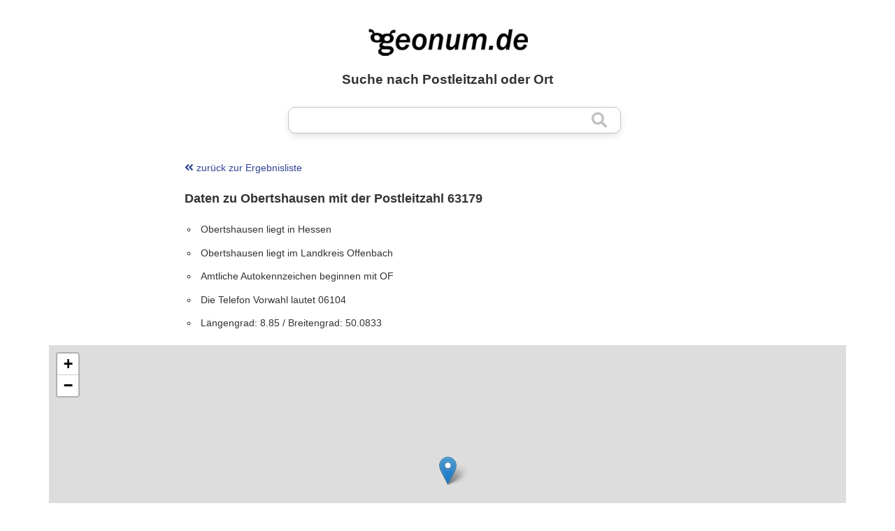

--- FILE ---
content_type: text/html; charset=UTF-8
request_url: https://www.geonum.de/postleitzahl-63179/obertshausen-22022.html
body_size: 1635
content:
<!doctype html>
<html lang="de">
<head>
<meta charset="utf-8" />
<meta name="viewport" content="width=device-width, initial-scale=1.0">
<title>63179 Obertshausen Geodaten mit </title>
<meta name="description" content="obertshausen-63179  mit Postleitzahl, Ort, Lageskizze, Zugehörigkeit zum Landkreis, Bundesland, Autokennzeichen und Telefon Vorwahl" />
<meta name="keywords" content="obertshausen-63179  Postleitzahl, PLZ, Autokennzeichen, Telefon Vorwahl, Vorwahl, Bundesland, Landkreis, Längengrad, Breitengrad" />
<meta name="author" content="mindlabel | Alexander Baenz" />
<meta name="publisher" content="mindlabel | Alexander Baenz" />
<meta name="language" content="de" />
<meta name="robots" content="index, follow" />
<link rel="shortcut icon" href="/favicon.ico" />
<link href="/_includes/screen.css?v=22082501" rel="stylesheet" type="text/css" media="screen" />
<link rel="stylesheet" href="https://www.geonum.de/_includes/leaflet/leaflet.css"/>
<script src="https://www.geonum.de/_includes/leaflet/leaflet.js"></script>
<script>
  var _paq = window._paq = window._paq || [];  
  _paq.push(["disableCookies"]);
  _paq.push(['trackPageView']);
  _paq.push(['enableLinkTracking']);
  (function() {
    var u="https://www.mindlabel.de/evaluation/matomo/";
    _paq.push(['setTrackerUrl', u+'matomo.php']);
    _paq.push(['setSiteId', '1']);
    var d=document, g=d.createElement('script'), s=d.getElementsByTagName('script')[0];
    g.async=true; g.src=u+'matomo.js'; s.parentNode.insertBefore(g,s);
  })();
</script>
</head>
<body>
<div id="main">
	<div id="head1"><a href="/" title="Postleitzahlensuche mit Geodaten, Autokennzeichen und Telefon Vorwahlen">&nbsp;</a></div>		<h1 class="center">Suche nach Postleitzahl oder Ort</h1>
<div class="search-container"><form action="https://www.geonum.de" method="post" name="search_item">
<input type="text" name="search_string" size="15" class="tf_mainsearch bordershadow_all" value="" />&nbsp;
<input type="hidden" name="category" value="0" />
<input type="hidden" name="search_go" value="1" />
<button type="submit" class="btn"><i class="fa fa-search"></i></button>
</form></div><div class="mbox_two_thirds margin-center"><p><a href="javascript: history.back();"><i class="fas fa-angle-double-left fa-2"></i> zurück zur Ergebnisliste </a></p><h2>Daten zu Obertshausen mit der Postleitzahl 63179</h2><ul><li>Obertshausen liegt in Hessen</li><li>Obertshausen liegt im Landkreis Offenbach</li><li>Amtliche Autokennzeichen beginnen mit OF</li><li>Die Telefon Vorwahl lautet 06104</li><li>Längengrad: 8.85 / Breitengrad: 50.0833</li></ul></div><div id="map"></div><script>
		var map = L.map('map').setView([50.0833, 8.85], 12);
		var tiles = L.tileLayer('https://{s}.tile.openstreetmap.de/{z}/{x}/{y}.png', {
		maxZoom: 19,
		attribution: '&copy; <a href="http://www.openstreetmap.de">OpenStreetMap</a>'
		}).addTo(map);
		var marker = L.marker([50.0833, 8.85]).addTo(map);
		</script>	<div class="clear"></div>	
	</div>	
	<div class="clear"></div>	
	<div id="footer">Die Daten erheben keinen Anspruch auf Richtigkeit und/oder Vollständigkeit.<br /><br />		
	&copy; 2003 - 2026 <a href="https://www.mindlabel.de" target="_blank" title="mindlabel | Alexander Baenz">mindlabel</a><br />	<a href="/" title="Postleitzahlen, Orte, Autokennzeichen und Telefon Vorwahlen in Deutschland">Start</a> | 
	<a href="../internal/imprint.php" title="Impressum">Impressum</a> | 
	<a href="../internal/privacy_policy.php" title="Datenschutzerklärung">Datenschutz</a>		
		</div>
	<a href="https://www.domainkasse.de/geonum.de/" target="_blank" title="geonum"><img src="/all_images/geonum_728x90_01.gif" alt="geonum" style="margin: 1rem 0; border: 1px #FF9900 solid"></a>
</div>
<link href="/_includes/fontawesome/css/all.min.css" rel="stylesheet">
</body>
</html>